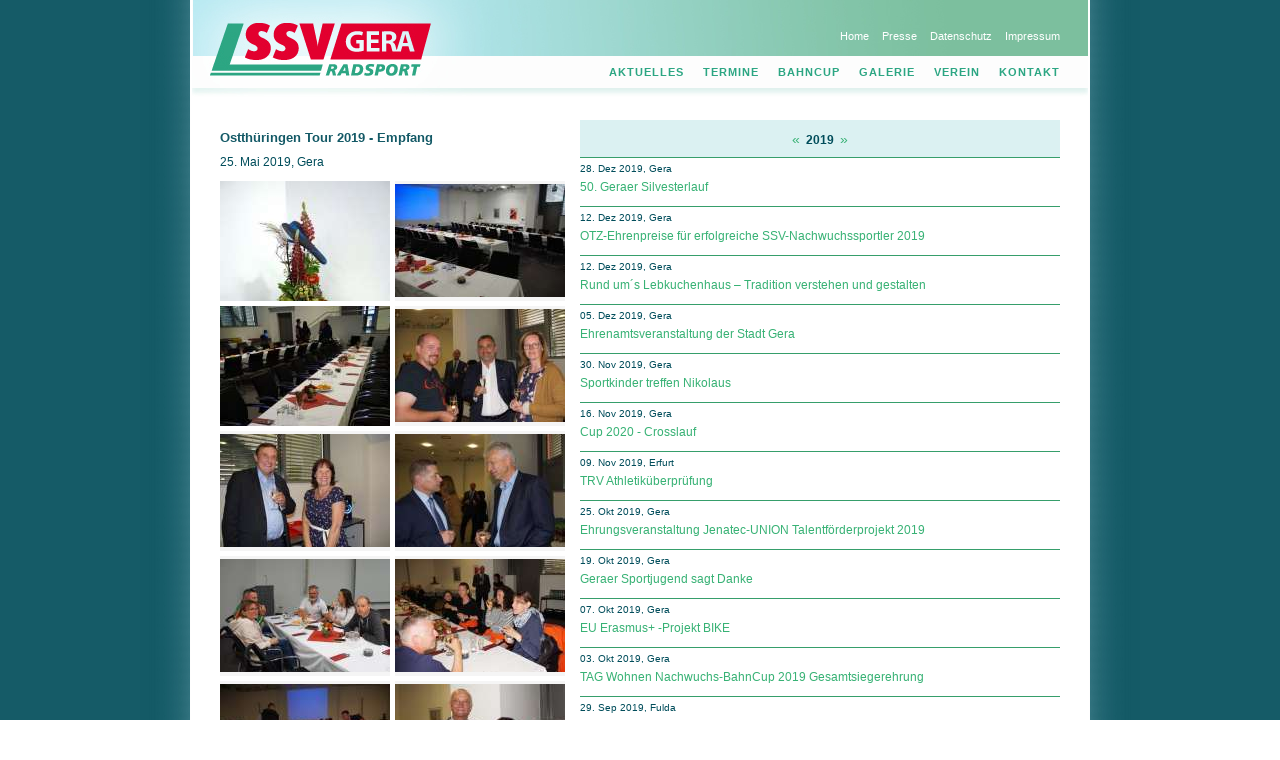

--- FILE ---
content_type: text/html; charset=UTF-8
request_url: https://ssv-gera.de/galerie/2019/1018
body_size: 5475
content:

<!DOCTYPE html PUBLIC "-//W3C//DTD XHTML 1.0 Transitional//EN"
  "http://www.w3.org/TR/xhtml1/DTD/xhtml1-transitional.dtd">
<html xmlns="http://www.w3.org/1999/xhtml" xml:lang="en" lang="de">
  <head>
    <title>Radsport beim Stadtsportverein Gera - SSV Gera 1990 e.V.</title>
    <base href="https://ssv-gera.de/" />
	<meta name="description" content="Radsport beim Stadtsportverein Gera 1990 e.V. | Training für Anf&auml;nger und alle Altersklassen, Sport und Spiel sowie Veranstaltungen und Wettk&auml;mpfe auf der Radrennbahn und Stra&szlig;e " />
	<meta name="keywords" content="Tour, Rundfahrt, Radrennen, Etappenrennen, Wettkampf, Training, Schnuppertraining, Verein, Anf&auml;nger, Nachwuchs, Radsport, Stra&szlig;enrennen, Radrennbahn, Ostth&uuml;ringentour, Kids-Tour, Schule und Sportverein, BDR, TRV, Th&uuml;ringen, Ostth&uuml;ringen, Gera, Greiz, Untermhaus, Debschwitz, SSV Gera 1990 e.V., F&ouml;rderkreis, Sponsoren, Team K&ouml;stritzer, Euregio Egrensis, Sport, Rennrad, Fahrrad, Pokal, Preisgeld, M&auml;dchen, Jungen, Girls, Sch&uuml;lerinnen, Cup, Startlisten, Ergebnisse, Bambi-Cup, Ergebnislisten, Sch&uuml;ler-Cup, Tour de France, Th&uuml;ringen-Rundfahrt, TMP-Tour, Kleine Friedensfahrt, S&uuml;dpfalz-Tour, Eric Baumann, Sebastian Siedler, Hanka Kupfernagel, Tina Liebig, Olaf Ludwig, Enrico Poitschke, Jens Lehmann, Robert F&ouml;rstemann, Rene Enders, Jannis Peter, Lena Charlotte Rei&szlig;ner, Lara R&ouml;hricht, Rundstreckenrennen, Kriterium, Zeitfahren, Rennen, Etappe, Bahnrennen, Stadtsportverein, Radfahren, Etappenfahrt, Preise, Sch&uuml;ler, Jugend, Junioren" />
	<meta http-equiv="Content-type" content="text/html;charset=UTF-8" />
    <link rel="stylesheet" href="css/reset.css" type="text/css" media="all" />
    <link rel="stylesheet" href="css/pkg.css" type="text/css" media="all" />
    <link rel="stylesheet" href="css/ssv-gera.css" type="text/css" media="all" />
    <link rel="stylesheet" href="css/lightbox/lightbox.css" type="text/css" media="all" />
    <!--[if lte IE 6]><link media="screen" rel="stylesheet" type="text/css" href="css/ie6.css" /><![endif]-->
    <link rel="stylesheet" href="include/sponsoren/sponsoren.css" type="text/css" media="all" />
    <script src="js/jquery.js" type="text/javascript" charset="utf-8"></script>
    <script src="js/jquery.lightbox.js" type="text/javascript" charset="utf-8"></script>
    <script src="js/jquery.cycle.lite.min.js" type="text/javascript" charset="utf-8"></script>
    <script src="js/flowplayer-3.1.4.min.js" type="text/javascript" charset="utf-8"></script>
    <script src="js/scripts.js" type="text/javascript" charset="utf-8"></script>
  </head>
  <body>
    <div id="wrapper">
      <div id="head">
        <div class="inside">
          <a name="top">&nbsp;</a>
          <h2 class="hidetext">Radsport beim Stadtsportverein Gera - SSV Gera 1990 e.V.</h2>
          <a href="#content" class="invisible">Navigation überspringen</a>

          <ul id="topmenu">
  <li class="">
    <a href="home" class="inactive">Home</a>
  </li>
  <li class="">
    <a href="presse/2025" class="inactive">Presse</a>
  </li>
  <li class="">
    <a href="pages/datenschutz" class="inactive">Datenschutz</a>
  </li>
  <li class=" last">
    <a href="pages/impressum" class="inactive">Impressum</a>
  </li>
</ul>          
          <ul id="mainmenu">
  <li class="">
    <a href="aktuelles/2026/Januar" class="inactive">Aktuelles</a>
      </li>
  <li class="">
    <a href="veranstaltungen/2026/Januar" class="inactive">Termine</a>
    <div class="submenu">
  <div class="submenu_content">
		<ul>
  <li class="">
    <a href="veranstaltungen/2026/Januar" class="inactive">veranstaltungen</a>
  </li>
  <li class=" last">
    <a href="trainingszeiten" class="inactive">Training</a>
  </li>
    </ul>
  </div>
  <span class="submenu_bottom"> </span>
</div>  </li>
  <li class="">
    <a href="bahncup/2026" class="inactive">Bahncup</a>
      </li>
  <li class="">
    <a href="galerie/2026" class="inactive">Galerie</a>
      </li>
  <li class="">
    <a href="pages/satzung" class="inactive">Verein</a>
    <div class="submenu">
  <div class="submenu_content">
		<ul>
  <li class="">
    <a href="pages/satzung" class="inactive">Satzung</a>
  </li>
  <li class="">
    <a href="pages/praeventionskonzept" class="inactive">Präventionskonzept</a>
  </li>
  <li class="">
    <a href="pages/praesidium" class="inactive">Präsidium</a>
  </li>
  <li class="">
    <a href="pages/chronik" class="inactive">Chronik</a>
  </li>
  <li class="">
    <a href="pages/mitgliedsantrag" class="inactive">Mitgliedsantrag</a>
  </li>
  <li class="">
    <a href="pages/downloads" class="inactive">Downloads</a>
  </li>
  <li class=" last">
    <a href="pages/ssv-videos" class="inactive">Trainingsvideos</a>
  </li>
    </ul>
  </div>
  <span class="submenu_bottom"> </span>
</div>  </li>
  <li class=" last">
    <a href="pages/kontakt" class="inactive">Kontakt</a>
      </li>
</ul>          
        </div>
      </div>
      
      <div id="main">
      
        <div class="inside pkg">
          <a name="content" class="invisible">&nbsp;</a>

          
<div class="image_column galerie">
  <h1>Ostthüringen Tour 2019 - Empfang</h1><p>25. Mai 2019, Gera</p><div class="box odd"><div class="cell"><a href="galeriebilder/1018/34550.jpg" class="lightbox" rel="lightbox[galerie]"><img src="galeriebilder/1018/34550_thumb.jpg" alt="Galeriebild"/></a></div></div><div class="box even"><div class="cell"><a href="galeriebilder/1018/34551.jpg" class="lightbox" rel="lightbox[galerie]"><img src="galeriebilder/1018/34551_thumb.jpg" alt="Galeriebild"/></a></div></div><div class="box odd"><div class="cell"><a href="galeriebilder/1018/34552.jpg" class="lightbox" rel="lightbox[galerie]"><img src="galeriebilder/1018/34552_thumb.jpg" alt="Galeriebild"/></a></div></div><div class="box even"><div class="cell"><a href="galeriebilder/1018/34553.jpg" class="lightbox" rel="lightbox[galerie]"><img src="galeriebilder/1018/34553_thumb.jpg" alt="Galeriebild"/></a></div></div><div class="box odd"><div class="cell"><a href="galeriebilder/1018/34554.jpg" class="lightbox" rel="lightbox[galerie]"><img src="galeriebilder/1018/34554_thumb.jpg" alt="Galeriebild"/></a></div></div><div class="box even"><div class="cell"><a href="galeriebilder/1018/34555.jpg" class="lightbox" rel="lightbox[galerie]"><img src="galeriebilder/1018/34555_thumb.jpg" alt="Galeriebild"/></a></div></div><div class="box odd"><div class="cell"><a href="galeriebilder/1018/34556.jpg" class="lightbox" rel="lightbox[galerie]"><img src="galeriebilder/1018/34556_thumb.jpg" alt="Galeriebild"/></a></div></div><div class="box even"><div class="cell"><a href="galeriebilder/1018/34557.jpg" class="lightbox" rel="lightbox[galerie]"><img src="galeriebilder/1018/34557_thumb.jpg" alt="Galeriebild"/></a></div></div><div class="box odd"><div class="cell"><a href="galeriebilder/1018/34558.jpg" class="lightbox" rel="lightbox[galerie]"><img src="galeriebilder/1018/34558_thumb.jpg" alt="Galeriebild"/></a></div></div><div class="box even"><div class="cell"><a href="galeriebilder/1018/34559.jpg" class="lightbox" rel="lightbox[galerie]"><img src="galeriebilder/1018/34559_thumb.jpg" alt="Galeriebild"/></a></div></div><div class="box odd"><div class="cell"><a href="galeriebilder/1018/34560.jpg" class="lightbox" rel="lightbox[galerie]"><img src="galeriebilder/1018/34560_thumb.jpg" alt="Galeriebild"/></a></div></div><div class="box even"><div class="cell"><a href="galeriebilder/1018/34561.jpg" class="lightbox" rel="lightbox[galerie]"><img src="galeriebilder/1018/34561_thumb.jpg" alt="Galeriebild"/></a></div></div><div class="box odd"><div class="cell"><a href="galeriebilder/1018/34562.jpg" class="lightbox" rel="lightbox[galerie]"><img src="galeriebilder/1018/34562_thumb.jpg" alt="Galeriebild"/></a></div></div><div class="box even"><div class="cell"><a href="galeriebilder/1018/34563.jpg" class="lightbox" rel="lightbox[galerie]"><img src="galeriebilder/1018/34563_thumb.jpg" alt="Galeriebild"/></a></div></div><div class="box odd"><div class="cell"><a href="galeriebilder/1018/34564.jpg" class="lightbox" rel="lightbox[galerie]"><img src="galeriebilder/1018/34564_thumb.jpg" alt="Galeriebild"/></a></div></div><div class="box even"><div class="cell"><a href="galeriebilder/1018/34565.jpg" class="lightbox" rel="lightbox[galerie]"><img src="galeriebilder/1018/34565_thumb.jpg" alt="Galeriebild"/></a></div></div><div class="box odd"><div class="cell"><a href="galeriebilder/1018/34566.jpg" class="lightbox" rel="lightbox[galerie]"><img src="galeriebilder/1018/34566_thumb.jpg" alt="Galeriebild"/></a></div></div><div class="box even"><div class="cell"><a href="galeriebilder/1018/34567.jpg" class="lightbox" rel="lightbox[galerie]"><img src="galeriebilder/1018/34567_thumb.jpg" alt="Galeriebild"/></a></div></div><div class="box odd"><div class="cell"><a href="galeriebilder/1018/34568.jpg" class="lightbox" rel="lightbox[galerie]"><img src="galeriebilder/1018/34568_thumb.jpg" alt="Galeriebild"/></a></div></div><div class="box even"><div class="cell"><a href="galeriebilder/1018/34569.jpg" class="lightbox" rel="lightbox[galerie]"><img src="galeriebilder/1018/34569_thumb.jpg" alt="Galeriebild"/></a></div></div><div class="box odd"><div class="cell"><a href="galeriebilder/1018/34570.jpg" class="lightbox" rel="lightbox[galerie]"><img src="galeriebilder/1018/34570_thumb.jpg" alt="Galeriebild"/></a></div></div><div class="box even"><div class="cell"><a href="galeriebilder/1018/34571.jpg" class="lightbox" rel="lightbox[galerie]"><img src="galeriebilder/1018/34571_thumb.jpg" alt="Galeriebild"/></a></div></div><div class="box odd"><div class="cell"><a href="galeriebilder/1018/34572.jpg" class="lightbox" rel="lightbox[galerie]"><img src="galeriebilder/1018/34572_thumb.jpg" alt="Galeriebild"/></a></div></div><div class="box even"><div class="cell"><a href="galeriebilder/1018/34573.jpg" class="lightbox" rel="lightbox[galerie]"><img src="galeriebilder/1018/34573_thumb.jpg" alt="Galeriebild"/></a></div></div><div class="box odd"><div class="cell"><a href="galeriebilder/1018/34574.jpg" class="lightbox" rel="lightbox[galerie]"><img src="galeriebilder/1018/34574_thumb.jpg" alt="Galeriebild"/></a></div></div><div class="box even"><div class="cell"><a href="galeriebilder/1018/34575.jpg" class="lightbox" rel="lightbox[galerie]"><img src="galeriebilder/1018/34575_thumb.jpg" alt="Galeriebild"/></a></div></div><div class="box odd"><div class="cell"><a href="galeriebilder/1018/34576.jpg" class="lightbox" rel="lightbox[galerie]"><img src="galeriebilder/1018/34576_thumb.jpg" alt="Galeriebild"/></a></div></div></div>

<div class="content_column">

  <div class="datumnavigation">
    <span class="jahrlink"><a href="galerie/2018">«</a></span><span class="jahr">2019</span><span class="jahrlink"><a href="galerie/2020">»</a></span>  </div>


  
    <div class="newsblock aktuelles">
  <span class="datum">28. Dez 2019, Gera</span>
  <span class="newslink"><a href="galerie/2019/1051">50. Geraer Silvesterlauf</a></span>    </div>
    <div class="newsblock aktuelles">
  <span class="datum">12. Dez 2019, Gera</span>
  <span class="newslink"><a href="galerie/2019/1045">OTZ-Ehrenpreise für erfolgreiche SSV-Nachwuchssportler 2019</a></span>    </div>
    <div class="newsblock aktuelles">
  <span class="datum">12. Dez 2019, Gera</span>
  <span class="newslink"><a href="galerie/2019/1046">Rund um´s Lebkuchenhaus – Tradition verstehen und gestalten</a></span>    </div>
    <div class="newsblock aktuelles">
  <span class="datum">05. Dez 2019, Gera</span>
  <span class="newslink"><a href="galerie/2019/1050">Ehrenamtsveranstaltung der Stadt Gera</a></span>    </div>
    <div class="newsblock aktuelles">
  <span class="datum">30. Nov 2019, Gera</span>
  <span class="newslink"><a href="galerie/2019/1049">Sportkinder treffen Nikolaus</a></span>    </div>
    <div class="newsblock aktuelles">
  <span class="datum">16. Nov 2019, Gera</span>
  <span class="newslink"><a href="galerie/2019/1048">Cup 2020 - Crosslauf</a></span>    </div>
    <div class="newsblock aktuelles">
  <span class="datum">09. Nov 2019, Erfurt</span>
  <span class="newslink"><a href="galerie/2019/1047">TRV Athletiküberprüfung</a></span>    </div>
    <div class="newsblock aktuelles">
  <span class="datum">25. Okt 2019, Gera</span>
  <span class="newslink"><a href="galerie/2019/1044">Ehrungsveranstaltung Jenatec-UNION Talentförderprojekt 2019</a></span>    </div>
    <div class="newsblock aktuelles">
  <span class="datum">19. Okt 2019, Gera</span>
  <span class="newslink"><a href="galerie/2019/1043">Geraer Sportjugend sagt Danke</a></span>    </div>
    <div class="newsblock aktuelles">
  <span class="datum">07. Okt 2019, Gera</span>
  <span class="newslink"><a href="galerie/2019/1042">EU Erasmus+ -Projekt BIKE</a></span>    </div>
    <div class="newsblock aktuelles">
  <span class="datum">03. Okt 2019, Gera</span>
  <span class="newslink"><a href="galerie/2019/1041">TAG Wohnen Nachwuchs-BahnCup 2019 Gesamtsiegerehrung</a></span>    </div>
    <div class="newsblock aktuelles">
  <span class="datum">29. Sep 2019, Fulda</span>
  <span class="newslink"><a href="galerie/2019/1040">FROH Straßenpreis</a></span>    </div>
    <div class="newsblock aktuelles">
  <span class="datum">28. Sep 2019, Erfurt</span>
  <span class="newslink"><a href="galerie/2019/1039">Thüringer Bahnfinale</a></span>    </div>
    <div class="newsblock aktuelles">
  <span class="datum">25. Sep 2019, Gera</span>
  <span class="newslink"><a href="galerie/2019/1038">7. Lauf zum TAG Wohnen Nachwuchs-BahnCup 2019</a></span>    </div>
    <div class="newsblock aktuelles">
  <span class="datum">22. Sep 2019, Greiz</span>
  <span class="newslink"><a href="galerie/2019/1037">Greizer Neustadt-Kriterium</a></span>    </div>
    <div class="newsblock aktuelles">
  <span class="datum">15. Sep 2019, Sömmerda</span>
  <span class="newslink"><a href="galerie/2019/1036">Thüringer LVM Kriterium</a></span>    </div>
    <div class="newsblock aktuelles">
  <span class="datum">14. Sep 2019, Gera</span>
  <span class="newslink"><a href="galerie/2019/1035">Thüringer LVM Bahn Ausdauer</a></span>    </div>
    <div class="newsblock aktuelles">
  <span class="datum">10. Sep 2019, Gera</span>
  <span class="newslink"><a href="galerie/2019/1033">2. Fahrradtag der Geraer Schulen</a></span>    </div>
    <div class="newsblock aktuelles">
  <span class="datum">08. Sep 2019, Genthin</span>
  <span class="newslink"><a href="galerie/2019/1032">DM Paarzeitfahren / Mannschaftszeitfahren</a></span>    </div>
    <div class="newsblock aktuelles">
  <span class="datum">04. Sep 2019, Gera</span>
  <span class="newslink"><a href="galerie/2019/1031">6. Lauf zum TAG Wohnen Nachwuchs-BahnCup 2019</a></span>    </div>
    <div class="newsblock aktuelles">
  <span class="datum">01. Sep 2019, Rostock</span>
  <span class="newslink"><a href="galerie/2019/1034">BDR Sprint Cup</a></span>    </div>
    <div class="newsblock aktuelles">
  <span class="datum">30. Aug 2019, Berlin</span>
  <span class="newslink"><a href="galerie/2019/1030">27. Internationale Kids-Tour Berlin 2019</a></span>    </div>
    <div class="newsblock aktuelles">
  <span class="datum">25. Aug 2019, Breitenworbis</span>
  <span class="newslink"><a href="galerie/2019/1029">Radkriterium Rund um die Post</a></span>    </div>
    <div class="newsblock aktuelles">
  <span class="datum">18. Aug 2019, Sonneberg</span>
  <span class="newslink"><a href="galerie/2019/1028">9. SonneBerg-Preis - Kriterium</a></span>    </div>
    <div class="newsblock aktuelles">
  <span class="datum">14. Aug 2019, Gera</span>
  <span class="newslink"><a href="galerie/2019/1027">5. Lauf zum TAG Wohnen Nachwuchs-BahnCup 2019</a></span>    </div>
    <div class="newsblock aktuelles">
  <span class="datum">04. Aug 2019, Berlin</span>
  <span class="newslink"><a href="galerie/2019/1026">Bahnrad-DM 2019</a></span>    </div>
    <div class="newsblock aktuelles">
  <span class="datum">03. Aug 2019, Gera</span>
  <span class="newslink"><a href="galerie/2019/1025">5. Apres Tour Gera - Radsport am Schloss</a></span>    </div>
    <div class="newsblock aktuelles">
  <span class="datum">29. Jul 2019, Gera</span>
  <span class="newslink"><a href="galerie/2019/1024">TRV Ferienfreizeit und bulgarische Gastsportler beim SSV Gera</a></span>    </div>
    <div class="newsblock aktuelles">
  <span class="datum">03. Jul 2019, Gera</span>
  <span class="newslink"><a href="galerie/2019/1023">4. Lauf zum TAG Wohnen Nachwuchs-BahnCup 2019</a></span>    </div>
    <div class="newsblock aktuelles">
  <span class="datum">29. Jun 2019, Gera</span>
  <span class="newslink"><a href="galerie/2019/841">Thüringer LVM Bahn Omnium und Verbandsjugendspiele</a></span>    </div>
    <div class="newsblock aktuelles">
  <span class="datum">18. Jun 2019, Gera</span>
  <span class="newslink"><a href="galerie/2019/842">14. Geraer Tag des Radsports um den Olaf-Ludwig-Pokal</a></span>    </div>
    <div class="newsblock aktuelles">
  <span class="datum">09. Jun 2019, Erfurt</span>
  <span class="newslink"><a href="galerie/2019/758">Velo Grand Prix Erfurt</a></span>    </div>
    <div class="newsblock aktuelles">
  <span class="datum">05. Jun 2019, Gera</span>
  <span class="newslink"><a href="galerie/2019/939">Stadtjugendspiele Bahnradsport</a></span>    </div>
    <div class="newsblock aktuelles">
  <span class="datum">05. Jun 2019, Gera</span>
  <span class="newslink"><a href="galerie/2019/940">3. Lauf zum TAG Wohnen Nachwuchs-BahnCup 2019</a></span>    </div>
    <div class="newsblock aktuelles">
  <span class="datum">01. Jun 2019, Meiningen</span>
  <span class="newslink"><a href="galerie/2019/830">28. Meininger Kriterium</a></span>    </div>
    <div class="newsblock aktuelles">
  <span class="datum">28. Mai 2019, Gera</span>
  <span class="newslink"><a href="galerie/2019/1009">Eröffnungsetappe der&nbsp;32.&nbsp;Lotto&nbsp;Thüringen&nbsp;Ladies&nbsp;Tour</a></span>    </div>
    <div class="newsblock aktuelles">
  <span class="datum">27. Mai 2019, Gera/Silbitz/Münchenbernsdorf</span>
  <span class="newslink"><a href="galerie/2019/1011">Ostthüringen Tour 2019 - Impressionen (2)</a></span>    </div>
    <div class="newsblock aktuelles">
  <span class="datum">27. Mai 2019, Gera/Silbitz/Münchenbernsdorf</span>
  <span class="newslink"><a href="galerie/2019/1012">Ostthüringen Tour 2019 - Impressionen (1)</a></span>    </div>
    <div class="newsblock aktuelles">
  <span class="datum">26. Mai 2019, Münchenbernsdorf</span>
  <span class="newslink"><a href="galerie/2019/1013">Jedermann-Rennen um den "Pokal der Thüringer Landtagspräsidentin"</a></span>    </div>
    <div class="newsblock aktuelles">
  <span class="datum">26. Mai 2019, Gera/Silbitz/Münchenbernsdorf</span>
  <span class="newslink"><a href="galerie/2019/1014">Ostthüringen Tour 2019 - Kids-Cup</a></span>    </div>
    <div class="newsblock aktuelles">
  <span class="datum">26. Mai 2019, Gera/Silbitz/Münchenbernsdorf</span>
  <span class="newslink"><a href="galerie/2019/1015">Ostthüringen Tour 2019 - Laufradrennen</a></span>    </div>
    <div class="newsblock aktuelles">
  <span class="datum">26. Mai 2019, Münchenbernsdorf</span>
  <span class="newslink"><a href="galerie/2019/1016">Ostthüringen Tour 2019 - Gesamtsiegerehrung</a></span>    </div>
    <div class="newsblock aktuelles">
  <span class="datum">26. Mai 2019, Münchenbernsdorf</span>
  <span class="newslink"><a href="galerie/2019/1017">Ostthüringen Tour 2019 - 3. Etappe Straßenrennen</a></span>    </div>
    <div class="newsblock aktuelles">
  <span class="datum">25. Mai 2019, Gera</span>
    <span class="newslink"><b>Ostthüringen Tour 2019 - Empfang</b></span>  </div>
    <div class="newsblock aktuelles">
  <span class="datum">25. Mai 2019, Silbitz</span>
  <span class="newslink"><a href="galerie/2019/1019">Ostthüringen Tour 2019 - 2. Etappe Rundstreckenrennen</a></span>    </div>
    <div class="newsblock aktuelles">
  <span class="datum">25. Mai 2019, Silbitz</span>
  <span class="newslink"><a href="galerie/2019/1021">Ostthüringen Tour 2019 - 1. Etappe GFT + EZF</a></span>    </div>
    <div class="newsblock aktuelles">
  <span class="datum">24. Mai 2019, Gera</span>
  <span class="newslink"><a href="galerie/2019/1022">Ostthüringen Tour 2019 - Prolog</a></span>    </div>
    <div class="newsblock aktuelles">
  <span class="datum">21. Mai 2019, Gera</span>
  <span class="newslink"><a href="galerie/2019/1010">Ostthüringen Tour 2019 - Vorbereitungen</a></span>    </div>
    <div class="newsblock aktuelles">
  <span class="datum">05. Mai 2019, Leubingen</span>
  <span class="newslink"><a href="galerie/2019/1008">Thüringer LVM Straße</a></span>    </div>
    <div class="newsblock aktuelles">
  <span class="datum">27. Apr 2019, Klöden</span>
  <span class="newslink"><a href="galerie/2019/1007">12. Elbauerennen</a></span>    </div>
    <div class="newsblock aktuelles">
  <span class="datum">23. Apr 2019, Naumburg</span>
  <span class="newslink"><a href="galerie/2019/1006">SSV Ferienfreizeit (U11-U13)</a></span>    </div>
    <div class="newsblock aktuelles">
  <span class="datum">13. Apr 2019, Gera</span>
  <span class="newslink"><a href="galerie/2019/1005">Rad-Schnupperkurs</a></span>    </div>
    <div class="newsblock aktuelles">
  <span class="datum">07. Apr 2019, Ybbs/Wels (AUT)</span>
  <span class="newslink"><a href="galerie/2019/1003">Wettkampfwochenende in Österreich</a></span>    </div>
    <div class="newsblock aktuelles">
  <span class="datum">06. Apr 2019, Gera</span>
  <span class="newslink"><a href="galerie/2019/1002">1. Lauf zum TAG Wohnen Nachwuchs-BahnCup 2019</a></span>    </div>
    
</div> <!-- content_column -->

          
          <div style="clear:both"></div>
          <a href="/galerie/2019/1018#top" class="toplink">nach oben</a>
        </div>

        <div id="foot">

<div id="hauptsponsoren">
  <h2 class="hidetext">Sponsoren</h2>
  <ul class="sponsoren16">
    <li>
      <a href="https://www.hubert-hammerl-immobilien.de/" title="Hubert Hammerl Immobilien" target="_blank">
        <span class="sponsor s6" style="background:url('include/sponsoren/20150119_HHammerl_logo-100.jpg') no-repeat center;">
          Hubert Hammerl Immobilien
        </span>
      </a>
    </li>
    <li>
      <a href="https://www.nexory.com/" title="Nexory GmbH" target="_blank">
        <span class="sponsor s3" style="background:url('include/sponsoren/logo-nexory-100.jpg') no-repeat center;">
          Nexory GmbH
        </span>
      </a>
    </li>
    <li>
      <a href="https://www.wbg-union-gera.de/" title="Wohnungsbaugenossenschaft UNION eG" target="_blank">
        <span class="sponsor s10" style="background:url('include/sponsoren/wbg_union_logo_2016.jpg') no-repeat center;">
          Wohnungsbaugenossenschaft UNION eG
        </span>
      </a>
    </li>
    <li>
      <a href="https://tag-wohnen.de/gera/home/" title="TAG Wohnen - die Wohnmarke der TAG Immobilien" target="_blank">
        <span class="sponsor s12" style="background:url('include/sponsoren/25-tagwohnen-110.jpg') no-repeat center;">
          TAG Wohnen - die Wohnmarke der TAG Immobilien
        </span>
      </a>
    </li>
    <li>
      <a href="https://www.thueringerenergie.de/" title="TEAG - Th&uuml;ringer Energie AG" target="_blank">
        <span class="sponsor s5" style="background:url('include/sponsoren/teag-100.jpg') no-repeat center;">
          TEAG - Th&uuml;ringer Energie AG
        </span>
      </a>
    </li>
    <li>
      <a href="http://www.elektro-schoeppe.de/" title="Elektro-Schöppe - Meisterbetrieb im Elektrohandwerk" target="_blank">
        <span class="sponsor s7" style="background:url('include/sponsoren/26-schöppe-100.jpg') no-repeat center;">
          Elektro-Schöppe - Meisterbetrieb im Elektrohandwerk 
        </span>
      </a>
    </li>
  <li>
      <a href="https://www.waldkliniken-eisenberg.de/" title="Medizinische Partnerschaft - Waldkliniken Eisenberg GmbH" target="_blank">
        <span class="sponsor s8" style="background:url('include/sponsoren/WKE_2018_110.jpg') no-repeat center;">
          Medizinische Partnerschaft - Waldkliniken Eisenberg GmbH
        </span>
      </a>
    </li>
    <li>
      <a href="http://www.ostthueringentour.de/" title="Ostth&uuml;ringen Tour" target="_blank">
        <span class="sponsor s16" style="background:url('include/sponsoren/ostthueringentour.gif') no-repeat center;">
          Ostth&uuml;ringen Tour
        </span>
      </a>
    </li>
<!--
    <li>
      <a href="https://www.jenatec.de/" title="Jenatec Industriemontagen GmbH" target="_blank">
        <span class="sponsor s7" style="background:url('include/sponsoren/jenatec-industriemontagen.jpg') no-repeat center;">
          Jenatec Industriemontagen GmbH
        </span>
      </a>
    </li>
    <li>
      <a href="https://www.acr-gera.de/" title="ACR-Gera - Car HiFi und Foliencenter" target="_blank">
        <span class="sponsor s6" style="background:url('include/sponsoren/23-acr-gera-100.jpg') no-repeat center;">
          ACR-Gera - Car HiFi und Foliencenter
        </span>
      </a>
    </li>
    <li>
      <a href="https://home.mobile.de/NFZ-HERRMANN" title="Nutzfahrzeuge Herrmann" target="_blank">
        <span class="sponsor s1" style="background:url('include/sponsoren/logo-herrmann-110.jpg') no-repeat center;">
          Nutzfahrzeuge Herrmann
        </span>
      </a>
    </li>
    <li>
      <a href="https://www.breckle.de/" title="Breckle - Heute Nacht gut schlafen" target="_blank">
        <span class="sponsor s11" style="background:url('include/sponsoren/breckle.jpg') no-repeat center;">
          Breckle - Heute Nacht gut schlafen
        </span>
      </a>
    </li>
    <li>
      <a href="https://www.auto-scholz-avs.de/" title="Auto-Scholz-AVS GmbH & Co. KG" target="_blank">
        <span class="sponsor s4" style="background:url('include/sponsoren/logo-avs-110.jpg') no-repeat center;">
          Auto-Scholz-AVS GmbH & Co. KG
        </span>
      </a>
    </li>
    <li>
      <a href="https://www.radwelt.store/radwelt-gera/" title="Radwelt Gera - Radwelt.store GmbH & Co. OHG" target="_blank">
        <span class="sponsor s2" style="background:url('include/sponsoren/Logo_Radwelt_2023-58.jpg') no-repeat center;">
          Radwelt Gera - Radwelt.store GmbH & Co. OHG
        </span>
      </a>
    </li>
    <li>
      <a href="https://www.s-event.de/" title="S-Event Sport und Marketing UG" target="_blank">
        <span class="sponsor s7" style="background:url('include/sponsoren/logo-s-event-110.jpg') no-repeat center;">
          S-Event Sport und Marketing UG
        </span>
      </a>
    </li>
    <li>
      <a href="https://www.aprestourgera.de/" title="Apres Tour Gera" target="_blank">
        <span class="sponsor s8" style="background:url('include/sponsoren/logo-aprestourgera.jpg') no-repeat center;">
          Apres Tour Gera
        </span>
      </a>
    </li>
    <li>
        <span class="sponsor s8" style="background:url('') no-repeat center;">
          &nbsp;
        </span>
    </li>
-->
    <li>
      <a href="https://www.sparkasse-gera-greiz.de/" title="Sparkasse Gera-Greiz" target="_blank">
        <span class="sponsor s9" style="background:url('include/sponsoren/sparkasse-gera-greiz.gif') no-repeat center;">
          Sparkasse Gera-Greiz
        </span>
      </a>
    </li>
    <li>
      <a href="http://speichegera.de/" title="Die Speiche - Mein Kiez, mein Rad, mein Leben." target="_blank">
        <span class="sponsor s6" style="background:url('include/sponsoren/logo-diespeiche-2025-100.jpg') no-repeat center;">
          Die Speiche - Mein Kiez, mein Rad, mein Leben.
        </span>
      </a>
    </li>
    <li>
      <a href="https://dms-gruppe.de/" title="DMS Daten Management Service GmbH" target="_blank">
        <span class="sponsor s11" style="background:url('include/sponsoren/25-dms_gruppe-100.jpg') no-repeat center;">
          DMS Daten Management Service GmbH 
        </span>
      </a>
    </li>
     <li>
      <a href="https://plus.aok.de" title="AOK PLUS - Die Gesundheitskasse" target="_blank">
        <span class="sponsor s13" style="background:url('include/sponsoren/aok_plus_58x44.jpg') no-repeat center;">
          AOK PLUS - Die Gesundheitskasse 
        </span>
      </a>
    </li>
    <li>
      <a href="https://www.auto-punkt-gera.de/" title="Auto-Punkt Gera" target="_blank">
        <span class="sponsor s13" style="background:url('include/sponsoren/25-autopunktgera.jpg') no-repeat center;">
          Auto-Punkt Gera 
        </span>
      </a>
    </li>
    <li>
      <a href="https://tuev-thueringen.de/" title="TÜV Thüringen - Qualität und Sicherheit..." target="_blank">
        <span class="sponsor s3" style="background:url('include/sponsoren/26-tuev_logo_rgb-100.jpg') no-repeat center;">
          TÜV Thüringen
        </span>
      </a>
    </li>
   <li>
      <a href="https://www.mcs-gera.de/" title="MCS Management &amp; Computer Systems GmbH" target="_blank">
        <span class="sponsor s14" style="background:url('include/sponsoren/mcs.gif') no-repeat center;">
          MCS Management &amp; Computer Systems GmbH
        </span>
      </a>
    </li>
    <li>
      <a href="https://www.fkradsport.de/" title="F&ouml;rderkreis Radsport Gera e.V." target="_blank">
        <span class="sponsor s15" style="background:url('include/sponsoren/foerderkreis-radsport-gera.gif') no-repeat center;">
          F&ouml;rderkreis Radsport Gera e.V.
        </span>
      </a>
    </li>
<!--
    <li>
        <span class="sponsor s8" style="background:url('') no-repeat center;">
          &nbsp;
        </span>
    </li>
-->
  </ul>
</div>
        </div>
      </div>
      
    </div> <!-- #wrapper -->
    
  </body>
</html>